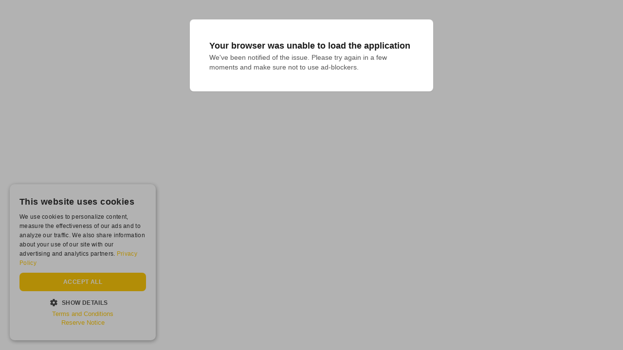

--- FILE ---
content_type: text/html
request_url: https://auctionhd.com/area/louisiana-new-orleans
body_size: 5593
content:
<!doctype html>
<html lang="en">
<head>
<meta charset="utf-8">

<meta http-equiv="X-UA-Compatible" content="IE=edge,chrome=1">

<title>New Orleans Area: Equipment Auctions Near New Orleans | AuctionHD</title>
<script type="text/javascript">
    window.bubble_session_uid = '1768874695742x677522855183556900';
</script>
<script type="text/javascript">
    window.headers_source_maps = [["plugin_main_headers_1633889059317x687232993147224000",215,216],["plugin_main_headers_1654446189329x654958326752215000",217,241],["custom_page_header",243,338],["custom_app_header",339,372]]
</script>
<script type="text/javascript">
function make_proxy(target, name) {
  return new Proxy(target, {
    get: function(target, prop) {
      if (prop in target) {
        return target[prop];
      }
      throw new Error('The variable ' + name + ' is not fully initialized yet');
    }
  });
}
window.appquery = make_proxy({
  app_version: function() { return "live"; },
  last_change: function() { return "42135771139";},
}, 'appquery');
window.Lib = new Proxy(function() {}, {
  get: function(target, prop) {
    if (prop === 'is_skeleton') {
      return true;
    }
    throw new Error('The variable ' + Lib + ' is not fully initialized yet');
  },
  apply: function() {
    return make_proxy({
      current_user: function() {
        return make_proxy({ id: "1768874695742x677522855183556900" }, 'Lib().current_user');
      }
    }, 'Lib()');
  }
});
</script>
<script type="text/javascript">
function load_error_function (event) {
  return window.load_error_log.push({ msg: event.message, error_url: event.filename, line: event.lineno, col: event.colno })
}
window.load_error_log = [];
window.addEventListener('error', load_error_function);
window.disableLoadErrorFunction = function () {
  window.removeEventListener('error', load_error_function);
}
</script>
<meta name="referrer" content="origin">
<script type="text/javascript">
if (!window._bubble_page_load_data) {
  window._bubble_page_load_data = {}
}
if (!window._bubble_page_load_data.js_execution_timings) {
  window._bubble_page_load_data.js_execution_timings = {}
}
window._bubble_page_load_data.js_execution_timings['pre_early_js'] = Date.now();
</script><script type="text/javascript" crossorigin="anonymous" charset="UTF-8" src="/package/early_js/05ae9fe83d6b755291132aab9d325d70918aafd336da1bd91a41a31c8b25734b/early.js"></script><script type="text/javascript">
if (!window._bubble_page_load_data) {
  window._bubble_page_load_data = {}
}
if (!window._bubble_page_load_data.js_execution_timings) {
  window._bubble_page_load_data.js_execution_timings = {}
}
window._bubble_page_load_data.js_execution_timings['post_early_js'] = Date.now();
</script>
<script type="text/javascript">(function () {
    function onWebFontFinish () {
        window.google_web_fonts_active = true;
if (window.google_web_fonts_active_cb) {
    window.google_web_fonts_active_cb();
}
        (function fontface_loaded_snippet (font) {
  if (window.fontface_loaded == null) {
    window.fontface_loaded = {}
  }
  if (font != null) {
    window.fontface_loaded[font] = true
  } else {
    window.all_fontface_loaded = true
  }
  if (window.fontface_webfonts_loaded_cb) {
    return window.fontface_webfonts_loaded_cb(font)
  }
})()
    }
    const WebFontConfig = {'google': { families: ["Barlow:regular","Barlow:500","Barlow:600","Barlow:700","Barlow:800","Lato:regular","Roboto:regular","Roboto:500"] },
        active: function() {
            onWebFontFinish()
        },
        inactive: function() {
            console.log('Failed to load all the fonts');
            onWebFontFinish()
        },
        fontinactive: function(family_name, fvd) {
            console.log('fontinactive being called for ' + family_name + ', Google says the fonts didnt render');
            onWebFontFinish()
        }
    }
        window.WebFont.load(WebFontConfig);
})();</script>
<script>
(function initialize_data() {
const xhr = new XMLHttpRequest();
xhr.onreadystatechange = function() {
    if (this.readyState === 4 && this.status === 200) {
        const data = JSON.parse(this.responseText);

        function init_data() {
            data.forEach(function(d) {
                Lib().db_instance().initialize_data(d.id, d.data, d.type, d.version);
            })
        }

        if (window.Lib && window.Lib.is_skeleton == null) {
            init_data();
        } else {
            window.Lib_post_load = init_data;
        }
    }
};
xhr.open("GET", "https://auctionhd.com/api/1.1/init/data?location=" + encodeURIComponent(window.location.href), true);
xhr.send();
})();
</script>
<script type="text/javascript">window.gm_key = "AIzaSyB-WyR_SroQ14Op2uAxqS42l2HCcJyQ1zQ";</script>
<script type="text/javascript">window.glrl_key_status = false;</script>
<script type="text/javascript">window.bubble_page_load_id = "1768874695789x958";</script>
<script type="text/javascript">window.bubble_plp_token = "jXxv0sa1+YkJvM9vIDcf2LR2133qBofCHeJ/HEYDAMQ=";</script>
<script type="text/javascript">window.bubble_is_leanjs = false;</script>
<script type="text/javascript">window.bubble_shim_modules = false;</script>
<link rel="icon" type="image/jpeg" href="https://832c2293688506e1786e0ff4aed9aefc.cdn.bubble.io/cdn-cgi/image/w=128,h=,f=auto,dpr=1,fit=contain/f1662916738509x920926653958879900/AHDlogo.jpg" />
<meta name="fragment" content="!">
<meta name="description" content="Find local equipment auctions in New Orleans LA on AuctionHD.com. Full list of New Orleans area equipment auctions with local pickup. Buy heavy equipment, machinery, trucks, trailers, tools and more.">
<meta property="og:title" content="New Orleans Area: Equipment Auctions Near New Orleans | AuctionHD" />
<meta name="twitter:title" content="New Orleans Area: Equipment Auctions Near New Orleans | AuctionHD" />
<meta property="og:site_name" content="AuctionHD" />
<meta name="twitter:site_name" content="AuctionHD" />
<meta property="og:description" content="Find local equipment auctions in New Orleans LA on AuctionHD.com. Full list of New Orleans area equipment auctions with local pickup. Buy heavy equipment, machinery, trucks, trailers, tools and more." />
<meta name="twitter:description" content="Find local equipment auctions in New Orleans LA on AuctionHD.com. Full list of New Orleans area equipment auctions with local pickup. Buy heavy equipment, machinery, trucks, trailers, tools and more." />
<link rel="image_src" href="https://832c2293688506e1786e0ff4aed9aefc.cdn.bubble.io/cdn-cgi/image/w=,h=,f=auto,dpr=1,fit=contain/f1680884303129x130046453605363150/AuctionHD%2520%281%29%5B1%5D.jpg" />
<meta property="og:image" content="https://832c2293688506e1786e0ff4aed9aefc.cdn.bubble.io/cdn-cgi/image/w=,h=,f=auto,dpr=1,fit=contain/f1680884303129x130046453605363150/AuctionHD%2520%281%29%5B1%5D.jpg" />
<meta name="twitter:image:src" content="https://832c2293688506e1786e0ff4aed9aefc.cdn.bubble.io/cdn-cgi/image/w=,h=,f=auto,dpr=1,fit=contain/f1680884303129x130046453605363150/AuctionHD%2520%281%29%5B1%5D.jpg" />
<meta property="og:url" content="https://auctionhd.com/area/louisiana-new-orleans" />
<meta property="og:type" content="website" />
<meta name="twitter:card" content="summary_large_image" />
<link rel="apple-touch-icon" href="https://832c2293688506e1786e0ff4aed9aefc.cdn.bubble.io/cdn-cgi/image/w=192,h=,f=auto,dpr=1,fit=contain/f1662916744187x455334118907784640/AHDlogo.jpg">
<meta name="viewport" content="width=device-width,initial-scale=1.0">
<script type="text/javascript">window._p = '{"id":"app_starter_2023","no_branding":true,"import_export_csv":true,"custom_domain":true}';</script>
<script type="text/javascript">window.bubble_page_name = "area";</script>
<script type="text/javascript">window.__bubble_module_mode = false;</script>
<link type="text/css" href="/package/run_css/1f5cbb975663392409bf35f6a7416b6f4ef52c10a25f53240d2b0bac33b477fe/auctionhd-dot-com/live/area/xfalse/xfalse/run.css" rel="stylesheet">
<script type="text/javascript">
if (!window._bubble_page_load_data) {
  window._bubble_page_load_data = {}
}
if (!window._bubble_page_load_data.js_execution_timings) {
  window._bubble_page_load_data.js_execution_timings = {}
}
window._bubble_page_load_data.js_execution_timings['pre_run_js'] = Date.now();
</script>
<script type="text/javascript" crossorigin="anonymous" charset="UTF-8" src="/package/pre_run_jquery_js/dee903a9e36db713e4c86d0cdd96d921e37be0c1293ed8dee29e2e4d7713b9ff/pre_run_jquery.js"></script>
<script type="text/javascript" crossorigin="anonymous" charset="UTF-8" src="/package/run_js/c2beb68ce73cb68286294d429a3a88a0844f2640edb0e7013d887cffdeddd2ff/xfalse/x31/run.js"></script>
<script type="text/javascript">
if (!window._bubble_page_load_data) {
  window._bubble_page_load_data = {}
}
if (!window._bubble_page_load_data.js_execution_timings) {
  window._bubble_page_load_data.js_execution_timings = {}
}
window._bubble_page_load_data.js_execution_timings['post_run_js'] = Date.now();
</script>
<script type="text/javascript">
if (!window._bubble_page_load_data) {
  window._bubble_page_load_data = {}
}
if (!window._bubble_page_load_data.js_execution_timings) {
  window._bubble_page_load_data.js_execution_timings = {}
}
window._bubble_page_load_data.js_execution_timings['pre_static_js'] = Date.now();
</script><script type="text/javascript" crossorigin="anonymous" charset="UTF-8" src="/package/static_js/23b8235f564de25200e4b887e23903e07be3cec8cf6d66d6ba9d010eedea9a58/auctionhd-dot-com/live/area/xnull/xfalse/xfalse/xfalse/static.js"></script><script type="text/javascript">
if (!window._bubble_page_load_data) {
  window._bubble_page_load_data = {}
}
if (!window._bubble_page_load_data.js_execution_timings) {
  window._bubble_page_load_data.js_execution_timings = {}
}
window._bubble_page_load_data.js_execution_timings['post_static_js'] = Date.now();
</script>
<script type="text/javascript">
if (!window._bubble_page_load_data) {
  window._bubble_page_load_data = {}
}
if (!window._bubble_page_load_data.js_execution_timings) {
  window._bubble_page_load_data.js_execution_timings = {}
}
window._bubble_page_load_data.js_execution_timings['pre_dynamic_js'] = Date.now();
</script><script type="text/javascript" crossorigin="anonymous" charset="UTF-8" src="/package/dynamic_js/2bee07d365cc23d4b4f27e47184375276eb74d046796c4000108a0ceef02acb2/auctionhd-dot-com/live/area/xnull/xfalse/xfalse/en_us/xfalse/xfalse/dynamic.js"></script><script type="text/javascript">
if (!window._bubble_page_load_data) {
  window._bubble_page_load_data = {}
}
if (!window._bubble_page_load_data.js_execution_timings) {
  window._bubble_page_load_data.js_execution_timings = {}
}
window._bubble_page_load_data.js_execution_timings['post_dynamic_js'] = Date.now();
</script>
<script type="text/javascript">window._bubble_page_load_data.js_execution_timings.plugin_js_start_execution = Date.now();</script>
<!-- 1633889059317x687232993147224000 -->
<!-- powered by BlockCat -->
<!-- 1654446189329x654958326752215000 -->
<style>
    .pv5og3ed {
  		-ms-overflow-style: none;
  		scrollbar-width: none;
    }
    .pv5og3ed > .rows {
  		-ms-overflow-style: none;
  		scrollbar-width: none;
        width: 100% !important;
        height: 100% !important;
    }
    .pv5og3ed::-webkit-scrollbar {
        display: none;
    }
    .pv5og3ed > .rows::-webkit-scrollbar {
        display: none;
    }    
</style>
<script src="//832c2293688506e1786e0ff4aed9aefc.cdn.bubble.io/f1712584077098x813846495155447800/p.min.js" type="text/javascript"></script>
<script src="//832c2293688506e1786e0ff4aed9aefc.cdn.bubble.io/f1712584096002x633460246287493400/c.min.js" type="text/javascript"></script>
<script src="//832c2293688506e1786e0ff4aed9aefc.cdn.bubble.io/f1712584122916x615534469863023400/n.min.js" type="text/javascript"></script>
<script src="//832c2293688506e1786e0ff4aed9aefc.cdn.bubble.io/f1712584137931x367554787824913040/t.min.js" type="text/javascript"></script>
<script src="//832c2293688506e1786e0ff4aed9aefc.cdn.bubble.io/f1712584168115x840188038929068200/r.min.js" type="text/javascript"></script>

<script type="text/javascript">window._bubble_page_load_data.js_execution_timings.plugin_js_end_execution = Date.now();</script>
<!-- custom page header -->
<meta name="viewport" content="width=device-width, initial-scale=1">

<meta name="robots" content="index,follow">

<link rel="canonical" href="https://auctionhd.com/area/louisiana-new-orleans">

<script type="application/ld+json">
{
    "@context": "http://schema.org",
    "@type": "WebPage",
    "@id":"https://auctionhd.com/area/louisiana-new-orleans",
    "url": "https://auctionhd.com/area/louisiana-new-orleans",
    "name": "New Orleans Area",
    "datePublished": "2023-02-25T00:00:00+00:00",
    "dateModified": "2026-01-05T13:05:59+00:00",
    "description": "Find local equipment auctions in New Orleans LA on AuctionHD.com. Full list of New Orleans area equipment auctions with local pickup. Buy heavy equipment, machinery, trucks, trailers, tools and more.",
    "inLanguage": "en-US",
    "mainContentOfPage": {
                "name": "New Orleans Area: Equipment Auctions Near New Orleans LA | AuctionHD",
                "text": "AuctionHD.com is a local equipment liquidator in the New Orleans LA. We provide solutions for corporations, small businesses, dealers and individuals nationwide to liquidate and sell their construction, farming and business equipment and machinery.  We utilize 15 local marketplaces to list and sell a wide variety of assets for clients and customers all across the New Orleans area. You will find used equipment auctions and sales of all types of machinery and vehicles with local pickup in and around New Orleans.  AuctionHD.com has a simple sales process allowing you to place offers & buy online and pickup locally. We even offer in person preview for most of our auctions in the New Orleans area. AuctionHD.com services New Orleans, Kenner, Metairie, Belle Chasse, LaPlace, Slidell, Chalmette, Covington, Gretna, Luling, Jefferson, Garyville, Destrehan, Mandeville, Harvey, Norco, Marrero, Woodmere, Abita Springs, Meraux, Reserve, Arabi, Terrytown, Paradis, Timberlane, Eden Isle, Edgard, River Ridge, Lacombe and the surrounding areas.  If you have used equipment in the New Orleans area you are needing to sell, give us a call today. No matter what you need to sell, we have the perfect auction marketplace to list your items. From full service to self service, we can help you sell your items in and around New Orleans on AuctionHD.com and our family of sites."
                },
    "isPartOf": {
                "@type": "WebSite",
                "@id": "https://auctionhd.com/#website",
                "url": "https://auctionhd.com/",
                "name": "AuctionHD",
                "description": "Find local equipment auctions and used machinery for sale online on AuctionHD.com, a local online auction marketplace. Heavy equipment, used machinery, tools, attachments, trucks and more are up for auction near you.",
                "inLanguage": "en-US",
                "potentialAction": {
                            "@type": "SearchAction",
                            "target": {
                                      "@type": "EntryPoint",
                                      "urlTemplate": "https://auctionhd.com/?s={search_term_string}"
                                      },
                            "query-input": {
                                      "@type": "PropertyValueSpecification",
                                      "valueRequired": "http://schema.org/True",
                                      "valueName": "search_term_string"
                                      }
                            }
                },
    "breadcrumb": {
                "@type": "BreadcrumbList",
                "itemListElement":
                [
                    {
                        "@type": "ListItem",
                        "position": 1,
                        "item":
                        {
                            "@id": "https://auctionhd.com/",
                            "name": "Home"
                        }
                    },
                    {
                        "@type": "ListItem",
                        "position": 2,
                        "item":
                        {
                            "@id": "https://auctionhd.com/auctions-by-location",
                            "name": "Auctions by Location"
                        }
                    },
                    {
                        "@type": "ListItem",
                        "position": 3,
                        "item":
                        {
                            "@id": "https://auctionhd.com/region/louisiana",
                            "name": "Louisiana"
                        }
                    },
                    {
                        "@type": "ListItem",
                        "position": 4,
                        "item":
                        {
                            "@id": "https://auctionhd.com/area/louisiana-new-orleans",
                            "name": "New Orleans Area"
                        }
                    }
                ]
    },
    "potentialAction": {
                "@type": "ReadAction",
                "target":
                [
                    {
                        "@type": "EntryPoint",
                        "urlTemplate": "https://auctionhd.com/area/louisiana-new-orleans"
                    }
                ]
    }
}
</script>
<!-- custom app meta header -->
<script type="text/javascript" charset="UTF-8" src="//cdn.cookie-script.com/s/cb2a0d1dd346997e3eeb93fbe1de5b08.js"></script>

<!-- Google tag (gtag.js) -->
<script async src="https://www.googletagmanager.com/gtag/js?id=G-YWJ6G08JP2"></script>
<script>
  window.dataLayer = window.dataLayer || [];
  function gtag(){dataLayer.push(arguments);}
  gtag('js', new Date());

  gtag('config', 'G-YWJ6G08JP2');
</script>

<!-- Meta Pixel Code -->
<script>
!function(f,b,e,v,n,t,s)
{if(f.fbq)return;n=f.fbq=function(){n.callMethod?
n.callMethod.apply(n,arguments):n.queue.push(arguments)};
if(!f._fbq)f._fbq=n;n.push=n;n.loaded=!0;n.version='2.0';
n.queue=[];t=b.createElement(e);t.async=!0;
t.src=v;s=b.getElementsByTagName(e)[0];
s.parentNode.insertBefore(t,s)}(window, document,'script',
'https://connect.facebook.net/en_US/fbevents.js');
fbq('init', '1759171967694606');
fbq('track', 'PageView');
</script>
<noscript><img height="1" width="1" style="display:none"
src="https://www.facebook.com/tr?id=1759171967694606&ev=PageView&noscript=1"/>
</noscript>
<!-- End Meta Pixel Code -->

<meta name="facebook-domain-verification" content="d2t9e77olcl2rzzbfabaonr0h91fto" />

<script id="vtag-ai-js" async src="https://r2.leadsy.ai/tag.js" data-pid="ruu060HWGaLB5kzv" data-version="062024"></script>
</head>
<body><script type="text/javascript">
window.addEventListener('DOMContentLoaded', function () {
  if (window.appquery == null) {
    (function() {
    const html = `
      <div class="error-card">
        <div class="error-section">
          <div class="error-title">Your browser was unable to load some necessary resources</div>
          <div class="error-message">Contact your IT network administrator to allow access to:
    • d3dqmih97rcqmh.cloudfront.net
    • 832c2293688506e1786e0ff4aed9aefc.cdn.bubble.io/
    • d1muf25xaso8hp.cloudfront.net</div>
        </div>
      </div>
    `

    const css = document.createElement('style')
    css.type = 'text/css'
    css.appendChild(
      document.createTextNode(`
      .error-overlay {
        width: 100%;
        height: 100%;
        background: rgba(0,0,0,0.30);
        overflow: hidden;
        display: flex;
        justify-content: center;
        align-items: flex-start;
        position: fixed;
        inset: 0;
        z-index: 999999;
      }

      .error-card {
        width: 500px;
        margin: 40px;
        background: white;
        box-shadow: 0px 1px 2px rgba(0,0,0,0.10);
        border-radius: 8px;
        display: flex;
        flex-direction: column;
      }

      .error-section {
        padding: 40px;
        display: flex;
        flex-direction: column;
        gap: 12px;
      }

      .error-title {
        color: #1A1A1A;
        font-size: 18px;
        font-family: Arial, sans-serif;
        font-weight: 600;
        line-height: 28px;
      }

      .error-message {
        color: #525252;
        font-size: 14px;
        font-family: Arial, sans-serif;
        font-weight: 400;
        line-height: 20px;
        white-space: pre-wrap;
      }
    `)
    )
    document.head.appendChild(css)

    const container = document.createElement('div')
    container.className = 'error-overlay'
    container.innerHTML = html
    document.body.appendChild(container)
  })()
    httpRequest = new XMLHttpRequest();
httpRequest.open('POST', '/user/m', true);
httpRequest.setRequestHeader('Content-Type', 'application/json');
httpRequest.send(JSON.stringify({measures: {page_load_error: 1, url: document.location.href, errors: window.load_error_log}}));
  };
});
</script><script type="text/javascript" src="//static.klaviyo.com/onsite/js/klaviyo.js?company_id=XLFszg"></script><script type="text/javascript">window.addEventListener('DOMContentLoaded', function () {if (window.appquery && window.app == null) {(function() {
    const html = `
      <div class="error-card">
        <div class="error-section">
          <div class="error-title">Your browser was unable to load the application</div>
          <div class="error-message">We&#39;ve been notified of the issue. Please try again in a few moments and make sure not to use ad-blockers.</div>
        </div>
      </div>
    `

    const css = document.createElement('style')
    css.type = 'text/css'
    css.appendChild(
      document.createTextNode(`
      .error-overlay {
        width: 100%;
        height: 100%;
        background: rgba(0,0,0,0.30);
        overflow: hidden;
        display: flex;
        justify-content: center;
        align-items: flex-start;
        position: fixed;
        inset: 0;
        z-index: 999999;
      }

      .error-card {
        width: 500px;
        margin: 40px;
        background: white;
        box-shadow: 0px 1px 2px rgba(0,0,0,0.10);
        border-radius: 8px;
        display: flex;
        flex-direction: column;
      }

      .error-section {
        padding: 40px;
        display: flex;
        flex-direction: column;
        gap: 12px;
      }

      .error-title {
        color: #1A1A1A;
        font-size: 18px;
        font-family: Arial, sans-serif;
        font-weight: 600;
        line-height: 28px;
      }

      .error-message {
        color: #525252;
        font-size: 14px;
        font-family: Arial, sans-serif;
        font-weight: 400;
        line-height: 20px;
        white-space: pre-wrap;
      }
    `)
    )
    document.head.appendChild(css)

    const container = document.createElement('div')
    container.className = 'error-overlay'
    container.innerHTML = html
    document.body.appendChild(container)
  })()}});</script>
<img style="display: none;" src="[data-uri]" />
</body>
</html>